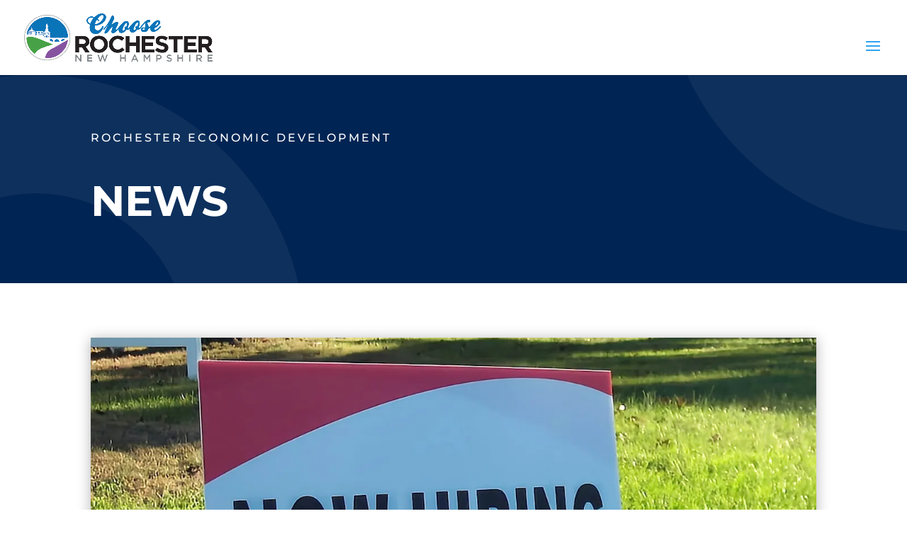

--- FILE ---
content_type: text/html; charset=utf-8
request_url: https://www.google.com/recaptcha/api2/anchor?ar=1&k=6LcW_QwoAAAAAHjeJpSFOcV20mWVkGJcWxDpkw-J&co=aHR0cHM6Ly93d3cuY2hvb3Nlcm9jaGVzdGVyLmNvbTo0NDM.&hl=en&v=TkacYOdEJbdB_JjX802TMer9&size=invisible&anchor-ms=20000&execute-ms=15000&cb=kog2i3291ri5
body_size: 45133
content:
<!DOCTYPE HTML><html dir="ltr" lang="en"><head><meta http-equiv="Content-Type" content="text/html; charset=UTF-8">
<meta http-equiv="X-UA-Compatible" content="IE=edge">
<title>reCAPTCHA</title>
<style type="text/css">
/* cyrillic-ext */
@font-face {
  font-family: 'Roboto';
  font-style: normal;
  font-weight: 400;
  src: url(//fonts.gstatic.com/s/roboto/v18/KFOmCnqEu92Fr1Mu72xKKTU1Kvnz.woff2) format('woff2');
  unicode-range: U+0460-052F, U+1C80-1C8A, U+20B4, U+2DE0-2DFF, U+A640-A69F, U+FE2E-FE2F;
}
/* cyrillic */
@font-face {
  font-family: 'Roboto';
  font-style: normal;
  font-weight: 400;
  src: url(//fonts.gstatic.com/s/roboto/v18/KFOmCnqEu92Fr1Mu5mxKKTU1Kvnz.woff2) format('woff2');
  unicode-range: U+0301, U+0400-045F, U+0490-0491, U+04B0-04B1, U+2116;
}
/* greek-ext */
@font-face {
  font-family: 'Roboto';
  font-style: normal;
  font-weight: 400;
  src: url(//fonts.gstatic.com/s/roboto/v18/KFOmCnqEu92Fr1Mu7mxKKTU1Kvnz.woff2) format('woff2');
  unicode-range: U+1F00-1FFF;
}
/* greek */
@font-face {
  font-family: 'Roboto';
  font-style: normal;
  font-weight: 400;
  src: url(//fonts.gstatic.com/s/roboto/v18/KFOmCnqEu92Fr1Mu4WxKKTU1Kvnz.woff2) format('woff2');
  unicode-range: U+0370-0377, U+037A-037F, U+0384-038A, U+038C, U+038E-03A1, U+03A3-03FF;
}
/* vietnamese */
@font-face {
  font-family: 'Roboto';
  font-style: normal;
  font-weight: 400;
  src: url(//fonts.gstatic.com/s/roboto/v18/KFOmCnqEu92Fr1Mu7WxKKTU1Kvnz.woff2) format('woff2');
  unicode-range: U+0102-0103, U+0110-0111, U+0128-0129, U+0168-0169, U+01A0-01A1, U+01AF-01B0, U+0300-0301, U+0303-0304, U+0308-0309, U+0323, U+0329, U+1EA0-1EF9, U+20AB;
}
/* latin-ext */
@font-face {
  font-family: 'Roboto';
  font-style: normal;
  font-weight: 400;
  src: url(//fonts.gstatic.com/s/roboto/v18/KFOmCnqEu92Fr1Mu7GxKKTU1Kvnz.woff2) format('woff2');
  unicode-range: U+0100-02BA, U+02BD-02C5, U+02C7-02CC, U+02CE-02D7, U+02DD-02FF, U+0304, U+0308, U+0329, U+1D00-1DBF, U+1E00-1E9F, U+1EF2-1EFF, U+2020, U+20A0-20AB, U+20AD-20C0, U+2113, U+2C60-2C7F, U+A720-A7FF;
}
/* latin */
@font-face {
  font-family: 'Roboto';
  font-style: normal;
  font-weight: 400;
  src: url(//fonts.gstatic.com/s/roboto/v18/KFOmCnqEu92Fr1Mu4mxKKTU1Kg.woff2) format('woff2');
  unicode-range: U+0000-00FF, U+0131, U+0152-0153, U+02BB-02BC, U+02C6, U+02DA, U+02DC, U+0304, U+0308, U+0329, U+2000-206F, U+20AC, U+2122, U+2191, U+2193, U+2212, U+2215, U+FEFF, U+FFFD;
}
/* cyrillic-ext */
@font-face {
  font-family: 'Roboto';
  font-style: normal;
  font-weight: 500;
  src: url(//fonts.gstatic.com/s/roboto/v18/KFOlCnqEu92Fr1MmEU9fCRc4AMP6lbBP.woff2) format('woff2');
  unicode-range: U+0460-052F, U+1C80-1C8A, U+20B4, U+2DE0-2DFF, U+A640-A69F, U+FE2E-FE2F;
}
/* cyrillic */
@font-face {
  font-family: 'Roboto';
  font-style: normal;
  font-weight: 500;
  src: url(//fonts.gstatic.com/s/roboto/v18/KFOlCnqEu92Fr1MmEU9fABc4AMP6lbBP.woff2) format('woff2');
  unicode-range: U+0301, U+0400-045F, U+0490-0491, U+04B0-04B1, U+2116;
}
/* greek-ext */
@font-face {
  font-family: 'Roboto';
  font-style: normal;
  font-weight: 500;
  src: url(//fonts.gstatic.com/s/roboto/v18/KFOlCnqEu92Fr1MmEU9fCBc4AMP6lbBP.woff2) format('woff2');
  unicode-range: U+1F00-1FFF;
}
/* greek */
@font-face {
  font-family: 'Roboto';
  font-style: normal;
  font-weight: 500;
  src: url(//fonts.gstatic.com/s/roboto/v18/KFOlCnqEu92Fr1MmEU9fBxc4AMP6lbBP.woff2) format('woff2');
  unicode-range: U+0370-0377, U+037A-037F, U+0384-038A, U+038C, U+038E-03A1, U+03A3-03FF;
}
/* vietnamese */
@font-face {
  font-family: 'Roboto';
  font-style: normal;
  font-weight: 500;
  src: url(//fonts.gstatic.com/s/roboto/v18/KFOlCnqEu92Fr1MmEU9fCxc4AMP6lbBP.woff2) format('woff2');
  unicode-range: U+0102-0103, U+0110-0111, U+0128-0129, U+0168-0169, U+01A0-01A1, U+01AF-01B0, U+0300-0301, U+0303-0304, U+0308-0309, U+0323, U+0329, U+1EA0-1EF9, U+20AB;
}
/* latin-ext */
@font-face {
  font-family: 'Roboto';
  font-style: normal;
  font-weight: 500;
  src: url(//fonts.gstatic.com/s/roboto/v18/KFOlCnqEu92Fr1MmEU9fChc4AMP6lbBP.woff2) format('woff2');
  unicode-range: U+0100-02BA, U+02BD-02C5, U+02C7-02CC, U+02CE-02D7, U+02DD-02FF, U+0304, U+0308, U+0329, U+1D00-1DBF, U+1E00-1E9F, U+1EF2-1EFF, U+2020, U+20A0-20AB, U+20AD-20C0, U+2113, U+2C60-2C7F, U+A720-A7FF;
}
/* latin */
@font-face {
  font-family: 'Roboto';
  font-style: normal;
  font-weight: 500;
  src: url(//fonts.gstatic.com/s/roboto/v18/KFOlCnqEu92Fr1MmEU9fBBc4AMP6lQ.woff2) format('woff2');
  unicode-range: U+0000-00FF, U+0131, U+0152-0153, U+02BB-02BC, U+02C6, U+02DA, U+02DC, U+0304, U+0308, U+0329, U+2000-206F, U+20AC, U+2122, U+2191, U+2193, U+2212, U+2215, U+FEFF, U+FFFD;
}
/* cyrillic-ext */
@font-face {
  font-family: 'Roboto';
  font-style: normal;
  font-weight: 900;
  src: url(//fonts.gstatic.com/s/roboto/v18/KFOlCnqEu92Fr1MmYUtfCRc4AMP6lbBP.woff2) format('woff2');
  unicode-range: U+0460-052F, U+1C80-1C8A, U+20B4, U+2DE0-2DFF, U+A640-A69F, U+FE2E-FE2F;
}
/* cyrillic */
@font-face {
  font-family: 'Roboto';
  font-style: normal;
  font-weight: 900;
  src: url(//fonts.gstatic.com/s/roboto/v18/KFOlCnqEu92Fr1MmYUtfABc4AMP6lbBP.woff2) format('woff2');
  unicode-range: U+0301, U+0400-045F, U+0490-0491, U+04B0-04B1, U+2116;
}
/* greek-ext */
@font-face {
  font-family: 'Roboto';
  font-style: normal;
  font-weight: 900;
  src: url(//fonts.gstatic.com/s/roboto/v18/KFOlCnqEu92Fr1MmYUtfCBc4AMP6lbBP.woff2) format('woff2');
  unicode-range: U+1F00-1FFF;
}
/* greek */
@font-face {
  font-family: 'Roboto';
  font-style: normal;
  font-weight: 900;
  src: url(//fonts.gstatic.com/s/roboto/v18/KFOlCnqEu92Fr1MmYUtfBxc4AMP6lbBP.woff2) format('woff2');
  unicode-range: U+0370-0377, U+037A-037F, U+0384-038A, U+038C, U+038E-03A1, U+03A3-03FF;
}
/* vietnamese */
@font-face {
  font-family: 'Roboto';
  font-style: normal;
  font-weight: 900;
  src: url(//fonts.gstatic.com/s/roboto/v18/KFOlCnqEu92Fr1MmYUtfCxc4AMP6lbBP.woff2) format('woff2');
  unicode-range: U+0102-0103, U+0110-0111, U+0128-0129, U+0168-0169, U+01A0-01A1, U+01AF-01B0, U+0300-0301, U+0303-0304, U+0308-0309, U+0323, U+0329, U+1EA0-1EF9, U+20AB;
}
/* latin-ext */
@font-face {
  font-family: 'Roboto';
  font-style: normal;
  font-weight: 900;
  src: url(//fonts.gstatic.com/s/roboto/v18/KFOlCnqEu92Fr1MmYUtfChc4AMP6lbBP.woff2) format('woff2');
  unicode-range: U+0100-02BA, U+02BD-02C5, U+02C7-02CC, U+02CE-02D7, U+02DD-02FF, U+0304, U+0308, U+0329, U+1D00-1DBF, U+1E00-1E9F, U+1EF2-1EFF, U+2020, U+20A0-20AB, U+20AD-20C0, U+2113, U+2C60-2C7F, U+A720-A7FF;
}
/* latin */
@font-face {
  font-family: 'Roboto';
  font-style: normal;
  font-weight: 900;
  src: url(//fonts.gstatic.com/s/roboto/v18/KFOlCnqEu92Fr1MmYUtfBBc4AMP6lQ.woff2) format('woff2');
  unicode-range: U+0000-00FF, U+0131, U+0152-0153, U+02BB-02BC, U+02C6, U+02DA, U+02DC, U+0304, U+0308, U+0329, U+2000-206F, U+20AC, U+2122, U+2191, U+2193, U+2212, U+2215, U+FEFF, U+FFFD;
}

</style>
<link rel="stylesheet" type="text/css" href="https://www.gstatic.com/recaptcha/releases/TkacYOdEJbdB_JjX802TMer9/styles__ltr.css">
<script nonce="krRBh1d_4wosapYhj0c7-A" type="text/javascript">window['__recaptcha_api'] = 'https://www.google.com/recaptcha/api2/';</script>
<script type="text/javascript" src="https://www.gstatic.com/recaptcha/releases/TkacYOdEJbdB_JjX802TMer9/recaptcha__en.js" nonce="krRBh1d_4wosapYhj0c7-A">
      
    </script></head>
<body><div id="rc-anchor-alert" class="rc-anchor-alert"></div>
<input type="hidden" id="recaptcha-token" value="[base64]">
<script type="text/javascript" nonce="krRBh1d_4wosapYhj0c7-A">
      recaptcha.anchor.Main.init("[\x22ainput\x22,[\x22bgdata\x22,\x22\x22,\[base64]/[base64]/MjU1Ok4/NToyKSlyZXR1cm4gZmFsc2U7cmV0dXJuKHE9eShtLChtLnBmPUssTj80MDI6MCkpLFYoMCxtLG0uUyksbS51KS5wdXNoKFtxVSxxLE4/[base64]/[base64]/[base64]/[base64]/[base64]/[base64]/[base64]\\u003d\\u003d\x22,\[base64]\\u003d\\u003d\x22,\x22w5Jjwo3CjhZuOH5+w49dwpJqGFJ1cXJnw4Ipw4tMw53DuVgWC3jCh8K3w6tvw6wBw6zCocKgwqPDisKvc8OPeD5Ow6RQwoc+w6EGw6o9wpvDkR/CvEnCm8OUw6p5OHF+wrnDmsKxSsO7VUI5wq8SNzkWQ8OwWwcTfcOEPsOsw7DDrcKXUmrCm8K7TS5ST3Zew5jCnDjDt1rDvVIuecKwVgnCuV5pTsKMCMOGLMOqw7/DlMKlBnAPw5nCjsOUw5kOdA9dYX/ClTJbw67CnMKPeEbClnVwPQrDtW7DgMKdMThYKVjDtFBsw7wLwrzCmsONwqnDqWTDrcKnJMOnw7TCnTA/wr/[base64]/Dt3s4w4pMfUxTw4LChC7DuMK7HS5dAWLDkWPCjsKQKlrCv8OVw4RGDhwfwrwTVcK2HMKSwp1Iw6YQYMO0YcKjwr1Awr3CklnCmsKuwrM6UMK/[base64]/Ct3HCjsKaOWnCtErCtjxYwqnDgUXCo8OjwovCkjhfRMK2bcK3w79KcMKsw7MUacKPwo/ChilhYBk9GEHDlwJ7woQ7TUIeTzMkw50TwrXDtxFPHcOeZDrDpT3CnHvDqcKSYcKZw45BVTUUwqQbfGklRsOxb3Mlwq7DqzBtwr99V8KHFRcwAcOtw6vDksOOwp7DusONZsOuwqoYTcKow5HDpsOjwrfDj1kBajDDsEkGwp/CjW3DpCA3wpYhCsO/wrHDtsOAw5fChcOfIWLDji4vw7rDvcOSAcO1w7kcw7TDn03DjAvDnVPCs09bXsO2YhvDiSZ/w4rDjnQGwq5sw78KL0vDpcOMEsKTbMKRSMOZXcKZcsOSUj5MKMK7VcOwQX5ew6jCij7ComnCiDLCi1DDkVN2w6YkNsOSUHEvwqXDvSZDMFrComcYwrbDmmDDtsKrw67ClVYTw4XCnioLwo3ChsO+wpzDpsKRNHXCkMKjDCILwqQAwrFJwp/[base64]/CrD/DocOjfk4owrnCgMKXYMOaVmzCqMOlw43DtcKTw5LDgUFTw7dibhdYw6NaCn8rK0vDvcOdE0vClmXCrmXDq8ODIGfClcK6AGzCo1/CnTtuIcO7wpnCg1jDjXgHM2vDgknCrMKKwpcoB2wSdcKUQMK/wrnCjsO/ETrClTHDscOUG8Omwo7DjMKbdkDDhn3Drx5+w73CusK2I8OGSwJQLEvCl8KYFsOkM8KXIX/ChcKGKMKJHm/DhjrDn8OYKMKIwp5Dw5zCvsO7w5LDgCpPB3nDu0MmwrDDrsO9YMKlwqXDmwnCjcK2woLDu8O2DGzCt8OkGhYVw6c/GUTCkcOJw7/DpcO0OVtawrglw4zDmlRRw4cTKkXCkBJew4/Dg1nDsTDDs8OsbmfDtcOTwoDDsMKHw6ACWzIvw4EGFMOsR8KCBWbClMKhwrbDrMOGNMOTw78FKcOFwp/[base64]/Cpwd/[base64]/CkMOhworDoTLDjFoUX0XCjzMeI8KiesOmw5UNfcKAbMOtNX0Jw5jChsOFSjfCpcKDwrgMcX/DlcO/w6hBwqcVLcOLP8KaOBzCqXhGC8Ktw4DDpjR2f8OFEsOaw64df8OBwpUgI11Rwp4hGEvCl8OUw7ZQTTDDtElROh7DrxgVLMO3wqnChyAQw6nDocOew7QgBsKqw6LDhcOROcOZw5HDphHDujsIdsKawpUgw4VcMMKMwp4wZsKZw63CgGRcBzfDsBUeSXZVw7/CoHvCncKew4PDunxlPMKGPyzCpX7DryLDoCzDixHDicKCw7bDsz18w4g7e8OdwpzClm7Cn8OZLMODw6XDnAU8ZkTDlsOawrvDvmoJMQ/DtMK/fcKyw5VUwoTDgsKDbVbDjULDmx3Cu8KewpfDl3wwfMOkPMOSAcKzw4p2wrDCgg7Dj8OOw7kEWMKLTcKDScKTfMKww4Zcw6R4wp1MU8O+wo3DtcKew4tywofDocK/w4VgwogAwp98w5PCgX9Vw5gAw4bDn8KWw5/ClBDCr1nCjyvDgTnDnMO2woHDrsKnwr9sABYaLU1GTFnCmSDDmcOywqnDk8KlQcOpw50oM3/[base64]/CrQ/Cj23DtUBMFjVfX0LCtixQN8OawrrDtWrCqcKfUMOMZMOGw6jDr8OfPsKsw547wpTDvBXDpMKreSdREDcNwpAMLDsXw6I+wrNBOMKlScKcwp8QKxHCkzLDtALCocO/wpcJfCt1w5HCtsKDM8KlFMK1wqjDhcKoWVVLIyvCvmPDlcK0QMOacMK8J0/CsMKHFcOscMKlBcO8w7/Dp3XDp3gnaMOBwo/CrhTDtC0ywoPDpMO7w4rCj8KgNHTCh8KWwq4Mw7fCm8OywofDlm/DksKbwrLDnVjCjcKaw6HDsVzDvMKxKDHCjsKRwoPDhEXDmi3Dm10qwq1RScOSbMODwpjCgT/Co8OXw7NwYcKCwrrCu8KwY2ATwqbDtHDDssKGw6Juwpc7H8KHIMKAOcONbQs0woxmEsKpw7LClnLChkVLwrvCt8O4B8OMw6F3YMKhJmEtwpd9w4MwTMKFQsKXRMO8BEtew47ClsOVEHYVfGtcJ0p8NDXDr0cvUcO/eMOTw7rCrsKkP0czQ8OGGy4CdMKMw4PDgn5IwpN9JBPCsGMobGPDo8O1w4fCpsKPAhXCpFYAOAXCgCTCnMKNFlXDmFEjwq/DnsKhw6LDhCrDhBcgw5rCscO6wpA/w5nCosOBZsOYJMKPw5vCn8OrPB4TLm7Cr8ORfMOvwqRJA8KyOUHDmsO5BsOmBUvDinHCsMOsw73DnEDChsK0A8Oew5HCuDA5NzXCkQwVwpPDlMKlf8OCRcK7NcKcw4LDgVfCp8Ofw6jCscKSMiljw5/[base64]/[base64]/CtMOiccOcw40tdMOTwozDocOWw4tXwo3Dpm/DqzBEYgYbBlcdX8OLVjnCozvDr8OCwoTDjcO2w4MDw5/CsCpIw7lYwqTDoMKbbzMXN8K+d8OSWMKOwqTDn8OFwrjDiiLDqlBiHsO0U8KwUcKDTsKsw43DhlsqwprCtUd2wok+w40Fw5zDnMK9w6DDrFLCrk/[base64]/[base64]/ClsKNwrXCsRd7w6xlSy7DgcKVwo02QFBfJ21NZDzDocKob3M7FTwTacKEL8KPFsKpeEzCjsK4M1PDrcKlJcOAw7PDlAUqKmIAw7sFHMKnw6/CqjNpUcKUfjDCn8OowoV2wq4wNsOzHwnDlBbCkiY/[base64]/[base64]/CpyNpTsOjbxnDmioTR8K0w79qKEdoQ8OSw41NJsKaJMOjGnJ5Kk3Ch8OZW8OeYHHCicOAAxTCgBrDuRgUw6DDkE0JTsOrwq3Do2ZFLjg2w6vDg8ONZU8QG8OPN8Kgw4fDvEXDnMOuaMONw6N/w5fDtMK5w6bDuGrDqlDDoMOgw4/ColTCm2HCqMKywp41w6hhwo5fVAwvw6TDnsK2w5g7wrHDk8KKecOqwpNpOcObw7kqGn/Cv3tZw7dbwo48w5c7wrfCq8O2JmHDtWfDpEzCsDzDhsKOw5XCvsO6f8O7c8OtTVZbw6ZiwobCiXjDhMO6AsO9w61Qw6vCnjFZOzTDlhfCuCFUwoLDqhkVWDzDlMKkcC8Ww4pLTMOaA0/CtGBWOsOBw4lIwpbDu8KTSyDDm8Kowo5ZAMOYXHzDlDAywr5Tw71lK3hbwpHDpMO5wo84OHs8Iy/CmMOnG8K5HcKgw7BzL3oJwpROwqvCtX8BwrfDj8KoM8KNL8K5McKdHXvCmmszQl3DocKmwpF3B8Klw4jDisK5Yl3CkCfDlcOqDsK+wqkxwqHDscObw4XDvcK5Q8Ozw5HDo0cXWMOwwoHCvcOcb0jDvGp9Q8OXJnZJw6vDvcORGXbCvWkBf8OKwqZ/QGBwPijDrsKjw7N1W8OkI1PCljrDg8K/w6hvwqoWwr7Dj1XCsk4Zw73CmsKqwqVFIsKSUcO3MSvCscK9HEsKwrVqOUsxYmzCn8O/woUJZHR4HsK1wrfCrG7DlsKow49Uw7tgwpbDpsKiAWs1dMKpDEnCoBfDvsO3w65UFlTCtsKRZzDDocKjw4Itw6x9wqlxKF3DusOFH8KpecKRIntFwpXDhm5VF0nCgUxoBMKKLTJlw5DCr8KwHjfDtMKeI8OYw77CuMOaL8Knwqk4wpDCrMKWBcO3w7/Ci8K8TMKlIXTCnBHCiQ4id8KLw77DhcOUw4NUw5IyBMK+w7BlFhrDmSBAEcO3I8K/Sx88w5xoHsOGRMKzwpbCscKewp1rRhXCt8K1woDCqhLDrBXDjsOoMMKWwrPDkHvDrU3DsHbCsiw8w7E5aMO4w7DChsO4w4UcwqHDgcOjSS5Kw6B/U8OXfkB7wqwow4/DlHFyVE/CqRnCisOIw6RqO8OQwr4sw6FGw4fCh8KLKFkEwq7Cknc4S8KGAcKoG8O1wpHCpVUfYcK7wqbCk8OwHhNRw5zDs8KOwpxHccOrw5zCsSc/cHvDoDTDnsOtw5Ivw67Dt8Kaw63DswHDqX3ClyXDpsOmwqtDw4NGesKFw7FhVg5ue8K2KTQxBcKBw5FAw5XDu1TDoljDknfDlsK0wpLCoznDrsKmwqDCjFDDgsOow4LCpy85wosBwr5/[base64]/CnUtPOQV6w5wWQcOtAMK3w6XDuy/DtEPDk1F8V2Qywr89JcKOwp5zw6sBbVITccOtJmvCm8OLAFYGwq7Cg0DCvm3CnivDiVUkXlhHwqYXw7/DgSPCon3Cq8K2wphUwovDlHB1TCZwwq3Cm3wGIDBLNBnCmsKdw7Mswrwnw7chD8KTBsK7w6tewpM/aCbDrMOpw7NEwqHDgDMpw4F5b8Kuw5vDrMKFYcKea3DDicKyw7rDlgxaVW0TwpAaFMKTQ8KjWh7Cm8Osw6jDlMOmDcO4L1cDGk1Aw5HChTgSw6PDqVvCkH09wpvCm8KXw6LCiWjDg8KeWW0YCsKNwqLDoAFJwonDlsOxwqHDkcKgOx/CjV5EBzlsUgzDplrCmXLDiHYrwrdVw4TDkcOnWml6w4rDo8Ozw5s+Z3vDqMKVc8OQYMOdGMKjwpF3BGUTw5FAw4vDphnDtMKIdsKEw4XDmcKSw5fDswl9bxtUw7lcL8K1w5w1KgXDnwLCicOFw7TDoMKdw5HCgMOkaj/DrcOhwp/CuAzDosOgPFjDoMOgwoHDsQ/[base64]/Dr8O6wrMraMOUQsKiOmrDicOtwp4uwr/CvB3CuVfCkcKAw555w5IQZMKww4vDnsOFL8KmbcORwoLCi3MKw4ZlDkJgwptowrMWwqpuUBoWw6vCljYeUMKywqt7w6DDnynCuT9pVVnCnGfDi8OJw6NqwpvCnUvDk8ODwovDksOgfCVwwpbChcOHVcOZw6vDkT7ClVPCq8KAw47Di8KSNHzCsEzClU/DqsOzBMKbWmVAd3k/[base64]/CMOzw6UkXsO0DhPCoHMaWHp1w5nDqUomwr7Ds8KYT8KKf8Odwq7DpcK8F3TDiMO9JF0zw5PCmMO4MsKlCSHDjcOVdS7CpcK4wqR/wpFJwoXDm8OVRkB3LcOEWVzCu0lGAMKfTgvCrMKRwodbbzHCnGPClX/DoT7DrC80w4hmwpbCj3rDslFxVsOeIH0/w4/Dt8Kob23DhTnCpcOwwqNew7ozwqkfUg3CiSHCicKCw7YhwrwkbHMQw44BZsOEYcOxR8OCw7Jywp7DpRI/w4vCisO/GxjCi8KbwqdKwrDCgMOmEsKRAgTDvQnDmWLCn2XChkPCo1Ztw6lRwqHDgsK8w6Eewp1kOcKdCGgBw6HCisKpwqLDk2xSwpwpw4LCt8K5w5xxblDCtcKdTMOGw5Aiw7TDlsK0GsKrb1Bpw6U2fFA6wprDpEnDuCnCg8KKw7V0Ak/DrcKKC8O1wqU0G1vDv8K8HsKiw5rCoMObA8KGPhMvVcKABCMOwr3Ch8KvFcOlw4Y2JMKSM1wjGnhKw71bOMOrwqbCsnTChXvDoGwAw7nCs8OLwrLDvcOvGMKHQw8fwrojw4sAf8KUwotcJSg1wqldY3QaFMOGw5/Cl8OWbMKUwq3DjArDuDLCiCXCgjNWR8KMw4w1wpw0w58EwrIdwrTCvi7DhG1/[base64]/DjzhMw6EEZcKsF8OGwqAOYmkSWsKxFQDDjTpDXSrDiHbCuCUpYsO7w7XCvcK7XQ5OwqkWwpVJw4NVbVQ5wpUzwoLCkD/Dn8OrE1A3HcOmZTpswqA/f3ENJQo6Vy4rGsOkScOlTMO2PBrCtCjDsWhJwoQuUj8MwpLDqsKVw7/DusKfX3zDkzVDwo15w64eS8K1C2zDulRwZ8O2O8OAw6/[base64]/w6oLwq9cSTV8w4DDnS8jDMKJO8Kvcnc9w4MTw5fCocOOOsOrw6NDJsO1BMKpbxwkwqrCqsKfOsKHOsOOdsOrUsO0TsKvG2AjHcKDw7YHw5/CkMKrwr5HJgbCmcOVw4DCiTN/PigfwrHCt18vw7jDlWzDgcKswqZBewXCu8KjAgHDvcKGaU7Cl1bCvl1uU8O1w7bDtsKnwq1qLcKCccKxwownw5zCgHlXQcOEVsKydgNsw7PDtXkXwrgPDsK2ZMOcIRfDqmAnM8Oawo/Cs2nCvcKUE8KJbFcwXkwSw6sGD1vDmTgsw4TClT/DgH1lSA/DuCDCmcOlw5o7wobDssOjE8KVZzJcAsO1woQJHX/[base64]/DlQV6wpBhwp3DnFYJOFLCuxgnLMKrYVhPw6AMFjRWw6LDh8KsIRZpw7h/w5p8w6R2ZMOMDsOKw7LCusKrwozDvsOVw5NBwq/CmiN/[base64]/D8ORSkHCtMKUwrfDpcKpXxvDoGdmO8KHwqECAyvCusKswoJkeEEvQMO2w4fDmjHDhsO8wqAyVzDCtH1Mw4p4wrQdBMOEDDPDvUDDusONw6I4w4xxPBfCs8KMQHLDocOKw5HCvsKZPgxND8KIwq7DskYgSkkjwqETAHHDqFTCmCtzf8O4w5stw5zCo3/DiUPCpB3DuVTClA/Di8K3SMK0RwcYw4IvQCp7w643w6UTLcKDNUsMdlUnJiQNwrzCtU3Dn0DCscOcw6Mtwo8kw6nDiMKlw75oDsOgwoXDpsOGIijCmXTDg8KOwr4+wowVw5ktInTCq3Jzw4sUWTXCmcObJcKpd0nCtXoyEMOYwrs7ajEOK8KAw47CgQVswpDCisKewojDmcOBHlh6c8KCw7/DoMO9dXzClsKkw4XCiwzCgcOZwpfCg8KAw7ZmCzbCgcK4XsOZXibCvMKmwpjChjovwpnDiUkGwqXCtUYawp/[base64]/VwXDmcOBDnwYw57CmT7CiGsuwrzDuMKOw6p4wq/[base64]/CqlPDg8OWckrDrE5WZsOeUjrCmcOVw4oKIQRheiteMsOWw6bCsMO8KSvDnwUSCFEYZzjCkX1KdAQUbysEe8KkMVnDt8OHIsKFwpPDksK+UmU9bRbCisOFZ8KKw7LDsGXDkl3Du8OLwoLCpXxPLMKVw6TCrgPCtnjCvMK1wrPDrMO/[base64]/JMK9Gyw/TAMZw6bCilFowoXDs8Kpwpp4woM0wqPCoA3CjcOJRMKJwqFteREfDcOUwodZw4HCpsOfw4h3EMKZPMOkFXDDj8OVw4HDkAPDoMK2UMKpbcOGCElSSSUNwooMw5BIw7HDoCPCrht3DcO8cRTDnHETfsOvw63CgV5jwqnClAFwREbChUrDmDB/w6djDcOffDxuw5FeDwxJwpnCtwnDvsOJw51VcMKFAsOdIcOhw6kiA8KDw7HDocOmScKAw6/[base64]/CmQITZytAw6vCswDDuxjDlWgvVVLCvG3CvEERbTUjw7PDs8KEYUfDn2FUGBRLb8K/wrTDhwo4w5UHw5lyw6wHw6fDssKRGi/CisK6w445w4DDqUUww61IEVwURlfCpHfDogA7w7whbsO1BAAlw6TCscKLwpLDoyAZWsOXw61vbUwrwpbCscKwwq3DjMOPw4bCkMOdw67DtcKAcnZKwqrCsRNBIRfDiMKXGsKnw7PCj8O4wqFuw6nCpcO2wp/[base64]/bXbCvsOuw6TCm3XDp0XDkMONPzJDwo9Sw7oOQQYnd20oUQlFWsKjH8KgL8O6wrPCqR/CgMOVw7wATDZbHnfCmlsjw7rCiMOKw7jCv3Z/wq/DuQl+w6zCqD5uwrkWNMKZwo1ZY8Krw7gofnk1w5nDlTd/IW5yesKRw7AdRQ4pYcKET2nCgMO2LX7DsMK2MsOOe3vDgcKjwqZaC8K+wrdjw5vDkS9/w47CqCXDqmPDhcObw6rCkhA7EsKHw5hXfV/CgsOtEGIQwpAWJ8OBEjZEZMKnwqFJacKBw7nDrGnCqcKYw58iw4l4A8O+wpc6aXI5VT5ew5EcZyLDukUvw5XDlcKIUEcPYsK0BsKgEg9bwrPCh1l7VklHNMKjwozDmBIAwq1/[base64]/CsMKja3A2wpbClMKNWS/DpMOgw4kww4DDp8K7w49QUFbDmMKXDVXCpsKAw65DdBQMw6JJPMO/w5XCusOXD3YZwrgtZsObwpNzIyZgw7VvbhDCscKreFLDgE96LsOewprCsMKgw7PDrsOxw7JXw5DDgcKuw45Xw63DusOxwq7CnMOwVDwjw4jCksOdwpPDhz4/OhtWw73DqMO4P1nDiFHDv8OaS1TDp8O7QMKCwoPDn8O6w5jCkMK1wpNgw4ENwpJQw6TDlm3Ci2DDgF/[base64]/DjcOWwoRXAcKXR0rCrx/DvAjCg0/DrHUOw6vCjcKiOyo2w40JccO9wpQxZsO2WW1ET8O3ccKBRsOzwq7CmEnCgm0aVMOeOhDCvcKgwpjDrmVgwr9wHsOjH8O3w7/DnUBhw4/[base64]/DlUvDnAnCssOtwr7Cg8KabcKjw4HCuEbDl8OjU8O3FklxN2YGfsK9wo7Cng4tw7/Cm1vChA3CgUFfwrTDrMK4w4tUb314w7jCikbDt8KDOmJqw6hKQsKYw7cqwrVGw5nDixLDo0JEw51nwooPw4fDr8OpwrPDh8Ksw4ELE8Kkw4DCtSHDoMOPe1HCmXnCssOpWxnDjsKUYHvDn8OAwpcXVz1DwoLCtWgfbMOFb8Owwr/CoTPCt8Kwc8OswrHDvlRiQyrCiA3DocKFwqwDw7/CocOCwofDnBbDs8KDw5zCvTQowrjCuwvCk8KoAgwLDBjDjcOUdyfDs8K9wqYvw5LCsh4Jw5RQw7vCowrDuMOWw6bCosOHMMOkHcOFBsO3I8K/[base64]/Co8KYw5RRw4QBOSfCsEFnw5/Du8KlDcKPwqzChsKewrcSIcOFH8KqwrNHw4UrTUACaizDvcOmw7/DvAHCqUTDuFnDkW1+UV4FcTzCs8KiNWMnw7LDvcKWwpNTHsOEwol/[base64]/Cg8ObRsKPKVYiwqp6OcK6cMKrw7lqw6PDtcOuUCg+w7o2wr3DvTfCmMO6fcOeFSPCs8OewodTwrs9w6/DmEfDn0txwoUaKCHCjiIPHMOewpXDv1Qswq3CkMOTW1Esw6vDrsO1w4XDosOmXR1TwogKwojCrRkadQ/DkT/Dp8OLwozCshMIKMOHL8KRwp7Do2TDqQHChcKhfXNew4M/N0fDncKSX8K8w7rCsH/CqMK+wrEpGhs5w7LCvcO5w6oOwp/[base64]/[base64]/DqDtfWMK2E8KtbVwGw7TDh8O9KUXDtcKpwpQneBXCnsKowr9lCsK6cCnCn0RTwqZ8wprDqsOyU8OoworCjsO/wr7ChF5bw6LCt8K8ORjDhsOLw5lSD8K/DDUSCMKQX8Orw6TDlG1/BsOJN8Oww4zCmwLDnMOvf8OPfxDCs8K+ZMK5w4YAdAozR8K6O8Ozw5bCucKvwrNOJ8KzWMKZw61tw6DCnMOBO03DlgonwotvD0Nww6DDjivCocOVP3lrwoszIlfDh8Ktwp/[base64]/w45kw7XDp8K0TMKKRC5PDiR5UcOOw5/ClsKzWUI4w6Afw5jDvcOvw5Fxw5PDtjg5w4TCtyHCs1XCn8O/woIkwqXDisOKwo81w63DqcOrw47Cg8OqbcO9Ck7Dk0p2wrHCtcKww5JkwrrDhMK4wqErGmPDqcOiw5VUwos6wo7CoShCw5ccwozDuV1ywr58G1/ClMKow54OdVAxwq/ClsOcM1RvHsKvw7k+wp1kXwIGaMOiwo8lZVokZQsSwqF8W8OZw754woUpw4PCksKtw6xTBMKGYG3DgcOOw5LCksKNw5gYVsO3RsKMw7fCmB0zA8Kow63CqcKawpk8w5HDgCkiI8O8IlUnLcOrw7pNAsOQUMO9FHrChC5DPcKxCRjDgsOSVB/[base64]/E8KWUMObwohAGTbDosOww5fDp8OBwqHCtMOSw44/AsO/wpXDvcOtIhLCpMKLY8OXw414wpvCpMKXwqp5EsKvQMKnw6IVwrfCp8KERXjDo8Kdw5nDjGodwqceQ8K4wpRcRWnDpsK0GGBpw6/CgERGwpnDvVrCuRTDkTTCnAxYwofDo8Kowr/CtcOwwqUDB8OEfcOdacK1D1fCssKXDSojwqTDuX1/woY9PSkuFWAsw7rCpsOqwrjDhsK1wo4Qw7k0ezMTwod8eTHCucOBw57DocKKw7rCtinDk1tsw7XDpcOUQ8OuTw/Ds3rDm0nCg8KbVgcDYGXCgn/DtsO1w4dwTBlew4DDrwJFcGnCp1jDiy5RCgvCgMO+DMOhEyYUwrtvN8Opw6IeCyEAW8KtwonCh8KtJ1cNw57DisO0J2oSCsOuGMO6LBbCmVlxwpTDqcKEw4geLRTCkcKeYsKKQGHCgXHCgcKRTD49EQTCosODwpQAwqQfZ8OQf8O4wp3CscOsSERPwplLfMOTKsKtw7/ChFxcdcKdwp1uFigAC8Oxw6zCqUXDqsOWw43DhMKzw5HCo8KEC8K5eChFX2nDscK5w5UPL8Odw4TCs23ChMKbw7rDlMOSw6fDtsKhw6/DtcKrwpM2w51uwrvCocKCenrDq8KGD21aw4MKKwA/w4LCkFzDiULDrcOWw6kvGWHClwc1w6fCmGrCp8KnYcKSIcKJeQfDmsKja1TCmnIPZsOuY8Kgwq1iw45NaXIkw45HwqwRRcOKSsKswo5WDMOvw6vCusK/Lyd1w7h3w4/DnSxlw7rDn8KuHR3Dq8K0w7kGF8OdFsOkwo3DgMO2LsOuUGZ5w4UsZMOvJMK6w4jDtV1/[base64]/CgmjCiMOCBXHCkBgRMHFrwpnCj8OyJMKOJcKvD2PCs8K8w7MvG8KTBkBVS8KYEsK5Ci7Dg2rCkMOlwqPCnsO1F8O3w53Dq8Ovw5LChBFzw61ew7AQGi0vfF4awrDDm3PDg1nCmCHDignDg1/CthPDg8OYw70rD0DDgmRzI8KlwpEdw5fCqsKTwpY1wrgTJ8OyYsK/[base64]/DicOFwpzCnsKuJMKxC8K2VkEbXMOZasKFD8Knw6Iswq18RwEAWcKhw7wVW8O5w6bDhsOyw7VZPSjDpcKVDcOuwpHDkUvDlGQEwqdnwrxuw6sXEcOwe8K/w6oeSETDuVfCuCnDhsKgfmRFTR5Aw4XDiUU5J8KfwqUHwrNGwpPCjUfDvcONcMKcZcK0eMOWwot5w5tadCFFKhtFw4JKw5w5w501RDHDlMK0W8O7w5N6wqXCs8K1wr3CuFJiwprCr8KFI8KCw57Cq8KWIVXChQPDk8O/wqzCrcOJJ8OFQnvCn8KMw5nDlBnClcOpA0rCsMKMUnYbw692w4vDiHTDu0rDpsKqwpA0FEXDlH/DicKjJMOwTMOyX8KDYzPDn11twppEZsOMBTlkfQ0YwrvCncKcC2HDqsOIw57DuMO2cEg9fhTDrMOrRsOZQHsFBBxhwpjCnkdMw4HDjMOhLzgew5/Cs8KcwoJsw6AHw4jCo2lpw6xeCTRPwrPDhsKHwpfDsnbDmBEdf8K7KMK9w5DDqMOrw6cVNFNETg87WsOFcsKsP8OkC1zDlsKbZ8K4CsKzwpnDhC/[base64]/[base64]/Dq0PDhMKcPlzDp0TDpsK/QcKBw4DDi8OUw4U9w5DCo0FVFGjCjsOMw5DChDnCicOtwooRLMK+M8OjV8KAw4Jpw4TDk2zDtVnCm2DDghzDjRLDgsOhwqBRw77Cl8OOwphnwqlvwos0woEtw5vDhcKQfjbCuDPDmQ7Dm8OQZsOPZ8KcFsOoQ8OAHMKmCgVxaF/CncK/P8O9wqkpHj4uHsOBwqUfOsOFP8OEFsK8wrXDhMOowrs/eMOtLyXDsA/Co2fDsUXDplAewocEHi1db8KFwqLDpVvDtCIhw6XCgWvDmsOiTMK3wq15woHDhMKDwp5Kwr7DkMKaw7BEw7BKwrHDlsOSw6/CmzvDvzLCuMO7V2XCgcOeAsKxwpbDoU3DpcOcwpFVS8KiwrIRHcOtKMK+w4w6cMKIw63DpcKtUgzClFnDh3QKwrMmcV1AOzrDtiXCpcO5BC9Hw5QTwpYpw6bDrcK6w5smIsKfw5JVwpUbwqvCnT3Do2/CkMKOw73DvX/DncOGw5TCjyPCn8OLZ8KeKQrDhA/[base64]/w5nDncKNwpIEwoFSBVIvAsOQw47DjgjCunxWAgXDnsOIJMO0wrzDu8Kvw6vCusKtw4/[base64]/[base64]/[base64]/Dh8KiP2LDqMK6eWXCqDwkRMKpZBLCg8KrwrXDsmQ/KMKOIcOHw50bw63CgMOTYzIcw6nDoMKxwqtpeQDCjMKuw4oQw7LCjsORBMKQUzxzwp/CuMORwrBDwpjCn17ChRMOKcKJwqQnBVMlAcKVZ8OewpTDt8Kiw6LDvcKrw59qwp/Ci8OZG8ObBsKbYgXCs8OgwqNdwpk2wp4HWBjCvS7Dtit1P8KeHHfDg8OWOsKYR0XCocOAEsK5eVnDo8K8XgDDrRfDu8OiDMKXPTDDgcK9SW4QLmhQWsKMGRwRw7h8fMK4w6xrw7/CgXI5wrDCksOKw7DDicKBCMKiMnkeGgd2Rx/DjsK8PQFsUcKibmbDs8KZw6TDknRNwrvClMO1TSwBwqouOMKcfcK5Wz3ChMK/wp0zC0HDjMOJNcK1wok9wpTDnDbCtQfDjhxQw6cVwq3DlcOwwpQLLm/DtMONwofDpDBYw6rDvsK0CcKtw7DDnzjClMOLwoHCq8K4woLDjcO/wrvDj3LCjMOxw6d2UD1Uw6XCtsOKw7bCi1E4OCvDv3hMYMKOLsOkw57DkcKjwrFdw79NFcKGLyPCjwDDj1/CmMOTAsODw5daGsK7asOxwrjCu8OEGcOXS8K1w73CokUyFcK7YyjCk1fDsWXChXspw5AEBHTDp8KOwqzCuMKsZsKuWsK7a8KpYMKkIlNyw6QmR3UJwoPDucOPA3/Dj8K6DcOnwqswwrwzecOEwq7CpsKbOsOPBWTCg8OMXSJNThPCrlcTw7s9wrjDpsKaY8KvaMK7wr99wpAwWX1gElXDocOOwr3DjsKhRGZnMcObXAwPw58wPXVnIcOlacOlBDTChRDCiyFmwpzCpEXDux7CuXBqwpoOTShFB8K/CMOxBQ0CfRtNA8K4w6nDmxDClcOrwpfDvljCksKZwrYaEH7CmcKaBMKdcWgtwo19wpHCgcK1wo/Cr8Kow7pTV8KZwqNgdsOuE3dNU0PCil3CmzzCucKlwqfCtMK/wpfCjTxqKsK3bT/DsMK0wptYO0/DqUTDg3vDmsKXwpXDpsOVw5x/KGPCrCnCg2xbCMK7woPDoi/CqkDCnHpNMsOgwrUyBwIVF8KYwogWwqLCgMORw580wpbDvyQkwo7ChhHDucKBwpxOb2/DvSjDg17CkhfDncOUwrV9wpzCkF1VAMK0bS7DkjNSBSLCkT7DvsO0w4vCk8OjwrnDjizCsFw2X8OKwoDCq8Ose8KGw5MywpDDg8K5wqlMw5Myw4BVNsOdwqlMbsOnw6s6w6NEXcOxw5I4w4rDuVV/wr/CosKKTnvCryE+OxrDg8OTY8Odw7TCtMOGwpYIPH/Do8Omw7jCl8KmJcK4BHLCjl51w4x9w5TCusKxwoXCtcKGQMKywrp/[base64]/Du0DDosOsYRrCnsOmBsK1w5jChj7Ck8KGAsK1FX/[base64]/F8OIbMKsQ8O1HcOnaMKiK8OowqoBwrxiwpsDwqV7ZMKQY23DqcKedg4ZQVsAP8OLR8OzE8KHwqlmeDDCgiPCvHLDs8OCw6EnHA7DssO4w6XDuMObw4jDrsKMw5QifMKBF00tw4zCpcKxYlDCvndTR8KQe3XDssKZwpJrO8Klwrh5w7/DmcO0HCszw4fCucK8O1how4/DigbDkXPDrsOYV8OqPCtOw5jDgCLDohLDrDckw4N8L8KcwpfDsg1mwoF9wpUPa8OIwpglQCjCvQ/Dq8K4w419c8KwwpRIw4lAw7p6w5lQw6cUw7fCksKNKwjCkiFiw6Yuw6LDg0PDgA93w5tEw71gw5cgw53DhDcfNsKFW8OAwrrChMKww6V4wqHDqMOlwovCoSMEwr18w4/DvH3CskvDgAXCoEDCj8KxwqrDn8ODHiFIwrA5w7/Don3Ck8OiwpTDiwJ8CQbDvsOqZG4EI8KCZFkJwqjDoWLDjMKtFCjCksO6FMKKwo/[base64]/CqVLCoWDCt2F2w6HDt27ClcK+AWcmfsO1woPDgwQ8ZgfDocKkAcK4wq7DmirCocOgNcOFCUdKVsOSesO/fQwPTsOIDMK9wp/[base64]/Dm8KMUTPDliXCliBjbmnCpXrCsBvCuMKsNUzDoMKMw4bDv2ZTw616w6zCgDrCv8KNOsOKwo7DssKgwoXCiRR9w4rDqgJ+w7bCg8OywqzChGJCwr3Cq3HCgcKTC8KdwobCmG07wrp3Wm/CnsKMwoIiwr58d2t9w4jDsGZnwrJcwrHDsRcTLTAnw5kWwo7DgHENw6R1wrfDsFbDgMO7GsOuw7XCiMKPe8OwwrIka8KbwpEOwoALw7/DmcOhBW0rwqvDhMO+woEQw4/CrgvDnsKOESPDhQJgwrLCkMKhw5dDw4ZnUsKeYDFkPGhtCsKEG8KBwpNIfCbClMOIUWDCusOvwqjDtcKXw7IbEcKDJcOrAsOTT1I2w7tyFi3CgsK8w4grw7lDeUprwr7DpgjDosOZw4Z6woBYQsOkOcO6wow7w5gQwoTDhjzDlcK4Cghpwr3DrU7Ch0LDjHHDqlPDuD/[base64]/CmsK3wotxw7/DpcKhLMO9LENOBMK9MDVqSmXCnMKcw5oZwrjDnSrDjMKvasKCw44adcKVw4nCv8KcQTHDhULCrMOiVMOPw4vCtwjCojNWG8OPJ8KMwobDqj3DksKkwobCpMKuw5QjLgPCtcKfNn4/ZcKKwok2w7MXwqPCm3ZCwrAswovDvCgrUSItI1DDncO3XcOjJzE3w7k1dMOxwql5VcKiwrtqw7fDo31fSsKUGS9FGsKZN2LCjHHCm8OnYwzDkQI/wrBSVi0Rw5LDuRzCvFRPGk4Zw5TCizRbwqhjwo9gw759I8K/w6jDqEHDqsOcw73DiMO1wppoKMOCwrsGwqA0wp0hTsODcsK2w5zDjsOvw77DhmzChcOXw5DDoMKaw4teZWJMwozDnFLClMKSIXxkQsOjVhZKw7jCmMKsw5vDkhJVwp42w79xwrbDvsKsKBMtwpjDqcORV8ORw6cEIAjCjcK0E2s/w5pmBMKTwr/DhjfCpkzCmMKCPVXDs8OZw4vDq8O/T3DCiMKTw68OYR/[base64]/wpDCoBpgFS9mbjvCqmTDmyrDikjDpl4dZAkjRMKNAXnCokDCjGHDnMKmw4DCrsOZBcK/wqIwHsOeEcO5wrLClH3ClitEIMKkwpgUDlFWQEQIG8KYZUDCuMKSw4Apw5oKw6ddeXLDnQ/[base64]/DqsONw6zDlcODwotHw6LCsMKyw6fDpMOgUVNVw6U0JMOPw5rCixfDssKrwrFjwpo4RsObVMK9N13DhcKPw4TDnRE1YQcRw7wwXsKVw7PCv8OeXE1/w4RgDcOab2vDg8KawpZJOsOhfHHDl8KXCcK0KkoFYcK4CAszXwo/wqDDtsOaK8O7w4pHQiTCqGTDnsKXVQAEwp9hX8KnBR7CtMK7Uzgcw7jDj8KvfVZ4A8Oowq9wa1R6PcKGOUnCo1LCjxZgdB/Dpnkew4M3wo8qM1gkWU7DgMOewohHZMOMPwZvCMKlYn5jwroQwr/DrHNCfEbDiQLDncKpY8KswrXCjGpga8OswohKbcOYCXvDkHYMY3NXJAfCpsOKw5vDvMKnwpvDqsOSBsKdXVVHw7HCnXJ7wpoKQcKZR3PCmcKqwrPCg8OFworDnMOGN8ORJ8OKw53ClwfCrsKew7l8fk9ywq7DocOPNsO1AsKJOcKbwrtiCR8aHgZobRnDuh/[base64]/DmFItPQfDuHDDlCJ4OmvDpcOYwoTDlsKKwpzDmnMJwrPClcOew4htFsKwZMObw4FAw7Qnw43DuMOgw7t6O0Axc8KJWwgqw4xPw4xRai9wQTDCsC/ClsKJwqY+IBMww4bCj8O4w491w5/CkcObw5ABAMKXGl/DshkSDjDCmivCosOuwqIUwrNvKCpMwp3CqUBAb1lBQsOEw4XDgUzDssOlLsO6Ji5YaHjCpWbCoMOjw7/CgBPChMK+C8KJw7UK\x22],null,[\x22conf\x22,null,\x226LcW_QwoAAAAAHjeJpSFOcV20mWVkGJcWxDpkw-J\x22,0,null,null,null,1,[21,125,63,73,95,87,41,43,42,83,102,105,109,121],[7668936,247],0,null,null,null,null,0,null,0,null,700,1,null,0,\[base64]/tzcYADoGZWF6dTZkEg4Iiv2INxgAOgVNZklJNBoZCAMSFR0U8JfjNw7/vqUGGcSdCRmc4owCGQ\\u003d\\u003d\x22,0,0,null,null,1,null,0,0],\x22https://www.chooserochester.com:443\x22,null,[3,1,1],null,null,null,1,3600,[\x22https://www.google.com/intl/en/policies/privacy/\x22,\x22https://www.google.com/intl/en/policies/terms/\x22],\x22Fzm3E13eXcVdDxPxeflyYrGJStw5Amz63mQYQEtSxQ0\\u003d\x22,1,0,null,1,1763151386459,0,0,[186,152,131,201,37],null,[155,156,160],\x22RC-SbCR646GxJzt4w\x22,null,null,null,null,null,\x220dAFcWeA6rG-Epjniaz211TfAXCIreqjWg1lcTAV8lOF_GKa2fl5LjqXKouiLss7XckfQ2fW5IoDmuRWYpmD9c6jvtdKr_bU3nUA\x22,1763234186417]");
    </script></body></html>